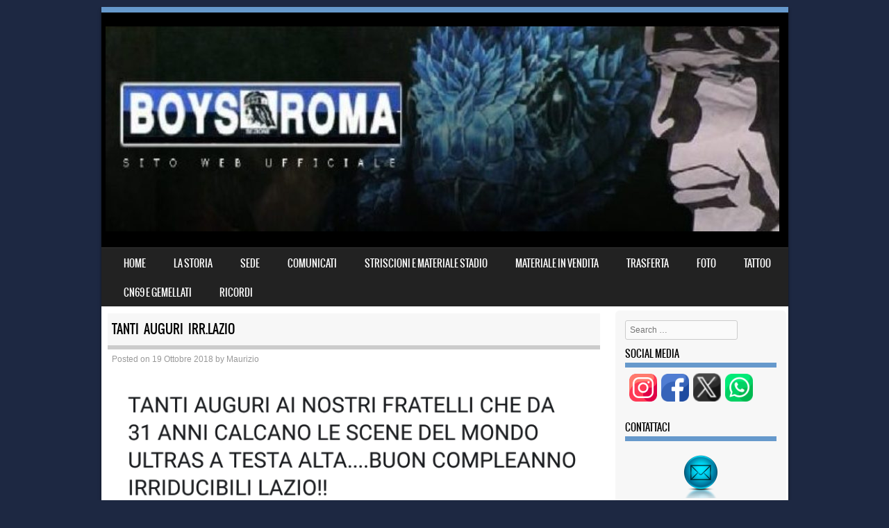

--- FILE ---
content_type: text/html; charset=UTF-8
request_url: https://interboysroma.com/2018/10/19/tanti-auguri-irr-lazio/
body_size: 39423
content:
<!DOCTYPE html>
<!--[if IE 8]>
<html id="ie8" lang="it-IT">
<![endif]-->
<!--[if !(IE 8) ]><!-->
<html lang="it-IT">
<!--<![endif]-->
<head>
<meta charset="UTF-8" />
<meta name="viewport" content="width=device-width" />

<link rel="profile" href="http://gmpg.org/xfn/11" />
<link rel="pingback" href="https://interboysroma.com/xmlrpc.php" />
<!--[if lt IE 9]>
<script src="https://interboysroma.com/wp-content/themes/sporty/js/html5.js" type="text/javascript"></script>
<![endif]-->

<title>TANTI AUGURI IRR.LAZIO &#8211;  Boys Sezione Roma</title>
<meta name='robots' content='max-image-preview:large' />
<link rel="alternate" type="application/rss+xml" title=" Boys Sezione Roma &raquo; Feed" href="https://interboysroma.com/feed/" />
<link rel="alternate" type="application/rss+xml" title=" Boys Sezione Roma &raquo; Feed dei commenti" href="https://interboysroma.com/comments/feed/" />
<script type="text/javascript">
/* <![CDATA[ */
window._wpemojiSettings = {"baseUrl":"https:\/\/s.w.org\/images\/core\/emoji\/15.0.3\/72x72\/","ext":".png","svgUrl":"https:\/\/s.w.org\/images\/core\/emoji\/15.0.3\/svg\/","svgExt":".svg","source":{"concatemoji":"https:\/\/interboysroma.com\/wp-includes\/js\/wp-emoji-release.min.js?ver=6.5.7"}};
/*! This file is auto-generated */
!function(i,n){var o,s,e;function c(e){try{var t={supportTests:e,timestamp:(new Date).valueOf()};sessionStorage.setItem(o,JSON.stringify(t))}catch(e){}}function p(e,t,n){e.clearRect(0,0,e.canvas.width,e.canvas.height),e.fillText(t,0,0);var t=new Uint32Array(e.getImageData(0,0,e.canvas.width,e.canvas.height).data),r=(e.clearRect(0,0,e.canvas.width,e.canvas.height),e.fillText(n,0,0),new Uint32Array(e.getImageData(0,0,e.canvas.width,e.canvas.height).data));return t.every(function(e,t){return e===r[t]})}function u(e,t,n){switch(t){case"flag":return n(e,"\ud83c\udff3\ufe0f\u200d\u26a7\ufe0f","\ud83c\udff3\ufe0f\u200b\u26a7\ufe0f")?!1:!n(e,"\ud83c\uddfa\ud83c\uddf3","\ud83c\uddfa\u200b\ud83c\uddf3")&&!n(e,"\ud83c\udff4\udb40\udc67\udb40\udc62\udb40\udc65\udb40\udc6e\udb40\udc67\udb40\udc7f","\ud83c\udff4\u200b\udb40\udc67\u200b\udb40\udc62\u200b\udb40\udc65\u200b\udb40\udc6e\u200b\udb40\udc67\u200b\udb40\udc7f");case"emoji":return!n(e,"\ud83d\udc26\u200d\u2b1b","\ud83d\udc26\u200b\u2b1b")}return!1}function f(e,t,n){var r="undefined"!=typeof WorkerGlobalScope&&self instanceof WorkerGlobalScope?new OffscreenCanvas(300,150):i.createElement("canvas"),a=r.getContext("2d",{willReadFrequently:!0}),o=(a.textBaseline="top",a.font="600 32px Arial",{});return e.forEach(function(e){o[e]=t(a,e,n)}),o}function t(e){var t=i.createElement("script");t.src=e,t.defer=!0,i.head.appendChild(t)}"undefined"!=typeof Promise&&(o="wpEmojiSettingsSupports",s=["flag","emoji"],n.supports={everything:!0,everythingExceptFlag:!0},e=new Promise(function(e){i.addEventListener("DOMContentLoaded",e,{once:!0})}),new Promise(function(t){var n=function(){try{var e=JSON.parse(sessionStorage.getItem(o));if("object"==typeof e&&"number"==typeof e.timestamp&&(new Date).valueOf()<e.timestamp+604800&&"object"==typeof e.supportTests)return e.supportTests}catch(e){}return null}();if(!n){if("undefined"!=typeof Worker&&"undefined"!=typeof OffscreenCanvas&&"undefined"!=typeof URL&&URL.createObjectURL&&"undefined"!=typeof Blob)try{var e="postMessage("+f.toString()+"("+[JSON.stringify(s),u.toString(),p.toString()].join(",")+"));",r=new Blob([e],{type:"text/javascript"}),a=new Worker(URL.createObjectURL(r),{name:"wpTestEmojiSupports"});return void(a.onmessage=function(e){c(n=e.data),a.terminate(),t(n)})}catch(e){}c(n=f(s,u,p))}t(n)}).then(function(e){for(var t in e)n.supports[t]=e[t],n.supports.everything=n.supports.everything&&n.supports[t],"flag"!==t&&(n.supports.everythingExceptFlag=n.supports.everythingExceptFlag&&n.supports[t]);n.supports.everythingExceptFlag=n.supports.everythingExceptFlag&&!n.supports.flag,n.DOMReady=!1,n.readyCallback=function(){n.DOMReady=!0}}).then(function(){return e}).then(function(){var e;n.supports.everything||(n.readyCallback(),(e=n.source||{}).concatemoji?t(e.concatemoji):e.wpemoji&&e.twemoji&&(t(e.twemoji),t(e.wpemoji)))}))}((window,document),window._wpemojiSettings);
/* ]]> */
</script>
<style id='wp-emoji-styles-inline-css' type='text/css'>

	img.wp-smiley, img.emoji {
		display: inline !important;
		border: none !important;
		box-shadow: none !important;
		height: 1em !important;
		width: 1em !important;
		margin: 0 0.07em !important;
		vertical-align: -0.1em !important;
		background: none !important;
		padding: 0 !important;
	}
</style>
<link rel='stylesheet' id='wp-block-library-css' href='https://interboysroma.com/wp-includes/css/dist/block-library/style.min.css?ver=6.5.7' type='text/css' media='all' />
<style id='classic-theme-styles-inline-css' type='text/css'>
/*! This file is auto-generated */
.wp-block-button__link{color:#fff;background-color:#32373c;border-radius:9999px;box-shadow:none;text-decoration:none;padding:calc(.667em + 2px) calc(1.333em + 2px);font-size:1.125em}.wp-block-file__button{background:#32373c;color:#fff;text-decoration:none}
</style>
<style id='global-styles-inline-css' type='text/css'>
body{--wp--preset--color--black: #000000;--wp--preset--color--cyan-bluish-gray: #abb8c3;--wp--preset--color--white: #ffffff;--wp--preset--color--pale-pink: #f78da7;--wp--preset--color--vivid-red: #cf2e2e;--wp--preset--color--luminous-vivid-orange: #ff6900;--wp--preset--color--luminous-vivid-amber: #fcb900;--wp--preset--color--light-green-cyan: #7bdcb5;--wp--preset--color--vivid-green-cyan: #00d084;--wp--preset--color--pale-cyan-blue: #8ed1fc;--wp--preset--color--vivid-cyan-blue: #0693e3;--wp--preset--color--vivid-purple: #9b51e0;--wp--preset--gradient--vivid-cyan-blue-to-vivid-purple: linear-gradient(135deg,rgba(6,147,227,1) 0%,rgb(155,81,224) 100%);--wp--preset--gradient--light-green-cyan-to-vivid-green-cyan: linear-gradient(135deg,rgb(122,220,180) 0%,rgb(0,208,130) 100%);--wp--preset--gradient--luminous-vivid-amber-to-luminous-vivid-orange: linear-gradient(135deg,rgba(252,185,0,1) 0%,rgba(255,105,0,1) 100%);--wp--preset--gradient--luminous-vivid-orange-to-vivid-red: linear-gradient(135deg,rgba(255,105,0,1) 0%,rgb(207,46,46) 100%);--wp--preset--gradient--very-light-gray-to-cyan-bluish-gray: linear-gradient(135deg,rgb(238,238,238) 0%,rgb(169,184,195) 100%);--wp--preset--gradient--cool-to-warm-spectrum: linear-gradient(135deg,rgb(74,234,220) 0%,rgb(151,120,209) 20%,rgb(207,42,186) 40%,rgb(238,44,130) 60%,rgb(251,105,98) 80%,rgb(254,248,76) 100%);--wp--preset--gradient--blush-light-purple: linear-gradient(135deg,rgb(255,206,236) 0%,rgb(152,150,240) 100%);--wp--preset--gradient--blush-bordeaux: linear-gradient(135deg,rgb(254,205,165) 0%,rgb(254,45,45) 50%,rgb(107,0,62) 100%);--wp--preset--gradient--luminous-dusk: linear-gradient(135deg,rgb(255,203,112) 0%,rgb(199,81,192) 50%,rgb(65,88,208) 100%);--wp--preset--gradient--pale-ocean: linear-gradient(135deg,rgb(255,245,203) 0%,rgb(182,227,212) 50%,rgb(51,167,181) 100%);--wp--preset--gradient--electric-grass: linear-gradient(135deg,rgb(202,248,128) 0%,rgb(113,206,126) 100%);--wp--preset--gradient--midnight: linear-gradient(135deg,rgb(2,3,129) 0%,rgb(40,116,252) 100%);--wp--preset--font-size--small: 13px;--wp--preset--font-size--medium: 20px;--wp--preset--font-size--large: 36px;--wp--preset--font-size--x-large: 42px;--wp--preset--spacing--20: 0.44rem;--wp--preset--spacing--30: 0.67rem;--wp--preset--spacing--40: 1rem;--wp--preset--spacing--50: 1.5rem;--wp--preset--spacing--60: 2.25rem;--wp--preset--spacing--70: 3.38rem;--wp--preset--spacing--80: 5.06rem;--wp--preset--shadow--natural: 6px 6px 9px rgba(0, 0, 0, 0.2);--wp--preset--shadow--deep: 12px 12px 50px rgba(0, 0, 0, 0.4);--wp--preset--shadow--sharp: 6px 6px 0px rgba(0, 0, 0, 0.2);--wp--preset--shadow--outlined: 6px 6px 0px -3px rgba(255, 255, 255, 1), 6px 6px rgba(0, 0, 0, 1);--wp--preset--shadow--crisp: 6px 6px 0px rgba(0, 0, 0, 1);}:where(.is-layout-flex){gap: 0.5em;}:where(.is-layout-grid){gap: 0.5em;}body .is-layout-flex{display: flex;}body .is-layout-flex{flex-wrap: wrap;align-items: center;}body .is-layout-flex > *{margin: 0;}body .is-layout-grid{display: grid;}body .is-layout-grid > *{margin: 0;}:where(.wp-block-columns.is-layout-flex){gap: 2em;}:where(.wp-block-columns.is-layout-grid){gap: 2em;}:where(.wp-block-post-template.is-layout-flex){gap: 1.25em;}:where(.wp-block-post-template.is-layout-grid){gap: 1.25em;}.has-black-color{color: var(--wp--preset--color--black) !important;}.has-cyan-bluish-gray-color{color: var(--wp--preset--color--cyan-bluish-gray) !important;}.has-white-color{color: var(--wp--preset--color--white) !important;}.has-pale-pink-color{color: var(--wp--preset--color--pale-pink) !important;}.has-vivid-red-color{color: var(--wp--preset--color--vivid-red) !important;}.has-luminous-vivid-orange-color{color: var(--wp--preset--color--luminous-vivid-orange) !important;}.has-luminous-vivid-amber-color{color: var(--wp--preset--color--luminous-vivid-amber) !important;}.has-light-green-cyan-color{color: var(--wp--preset--color--light-green-cyan) !important;}.has-vivid-green-cyan-color{color: var(--wp--preset--color--vivid-green-cyan) !important;}.has-pale-cyan-blue-color{color: var(--wp--preset--color--pale-cyan-blue) !important;}.has-vivid-cyan-blue-color{color: var(--wp--preset--color--vivid-cyan-blue) !important;}.has-vivid-purple-color{color: var(--wp--preset--color--vivid-purple) !important;}.has-black-background-color{background-color: var(--wp--preset--color--black) !important;}.has-cyan-bluish-gray-background-color{background-color: var(--wp--preset--color--cyan-bluish-gray) !important;}.has-white-background-color{background-color: var(--wp--preset--color--white) !important;}.has-pale-pink-background-color{background-color: var(--wp--preset--color--pale-pink) !important;}.has-vivid-red-background-color{background-color: var(--wp--preset--color--vivid-red) !important;}.has-luminous-vivid-orange-background-color{background-color: var(--wp--preset--color--luminous-vivid-orange) !important;}.has-luminous-vivid-amber-background-color{background-color: var(--wp--preset--color--luminous-vivid-amber) !important;}.has-light-green-cyan-background-color{background-color: var(--wp--preset--color--light-green-cyan) !important;}.has-vivid-green-cyan-background-color{background-color: var(--wp--preset--color--vivid-green-cyan) !important;}.has-pale-cyan-blue-background-color{background-color: var(--wp--preset--color--pale-cyan-blue) !important;}.has-vivid-cyan-blue-background-color{background-color: var(--wp--preset--color--vivid-cyan-blue) !important;}.has-vivid-purple-background-color{background-color: var(--wp--preset--color--vivid-purple) !important;}.has-black-border-color{border-color: var(--wp--preset--color--black) !important;}.has-cyan-bluish-gray-border-color{border-color: var(--wp--preset--color--cyan-bluish-gray) !important;}.has-white-border-color{border-color: var(--wp--preset--color--white) !important;}.has-pale-pink-border-color{border-color: var(--wp--preset--color--pale-pink) !important;}.has-vivid-red-border-color{border-color: var(--wp--preset--color--vivid-red) !important;}.has-luminous-vivid-orange-border-color{border-color: var(--wp--preset--color--luminous-vivid-orange) !important;}.has-luminous-vivid-amber-border-color{border-color: var(--wp--preset--color--luminous-vivid-amber) !important;}.has-light-green-cyan-border-color{border-color: var(--wp--preset--color--light-green-cyan) !important;}.has-vivid-green-cyan-border-color{border-color: var(--wp--preset--color--vivid-green-cyan) !important;}.has-pale-cyan-blue-border-color{border-color: var(--wp--preset--color--pale-cyan-blue) !important;}.has-vivid-cyan-blue-border-color{border-color: var(--wp--preset--color--vivid-cyan-blue) !important;}.has-vivid-purple-border-color{border-color: var(--wp--preset--color--vivid-purple) !important;}.has-vivid-cyan-blue-to-vivid-purple-gradient-background{background: var(--wp--preset--gradient--vivid-cyan-blue-to-vivid-purple) !important;}.has-light-green-cyan-to-vivid-green-cyan-gradient-background{background: var(--wp--preset--gradient--light-green-cyan-to-vivid-green-cyan) !important;}.has-luminous-vivid-amber-to-luminous-vivid-orange-gradient-background{background: var(--wp--preset--gradient--luminous-vivid-amber-to-luminous-vivid-orange) !important;}.has-luminous-vivid-orange-to-vivid-red-gradient-background{background: var(--wp--preset--gradient--luminous-vivid-orange-to-vivid-red) !important;}.has-very-light-gray-to-cyan-bluish-gray-gradient-background{background: var(--wp--preset--gradient--very-light-gray-to-cyan-bluish-gray) !important;}.has-cool-to-warm-spectrum-gradient-background{background: var(--wp--preset--gradient--cool-to-warm-spectrum) !important;}.has-blush-light-purple-gradient-background{background: var(--wp--preset--gradient--blush-light-purple) !important;}.has-blush-bordeaux-gradient-background{background: var(--wp--preset--gradient--blush-bordeaux) !important;}.has-luminous-dusk-gradient-background{background: var(--wp--preset--gradient--luminous-dusk) !important;}.has-pale-ocean-gradient-background{background: var(--wp--preset--gradient--pale-ocean) !important;}.has-electric-grass-gradient-background{background: var(--wp--preset--gradient--electric-grass) !important;}.has-midnight-gradient-background{background: var(--wp--preset--gradient--midnight) !important;}.has-small-font-size{font-size: var(--wp--preset--font-size--small) !important;}.has-medium-font-size{font-size: var(--wp--preset--font-size--medium) !important;}.has-large-font-size{font-size: var(--wp--preset--font-size--large) !important;}.has-x-large-font-size{font-size: var(--wp--preset--font-size--x-large) !important;}
.wp-block-navigation a:where(:not(.wp-element-button)){color: inherit;}
:where(.wp-block-post-template.is-layout-flex){gap: 1.25em;}:where(.wp-block-post-template.is-layout-grid){gap: 1.25em;}
:where(.wp-block-columns.is-layout-flex){gap: 2em;}:where(.wp-block-columns.is-layout-grid){gap: 2em;}
.wp-block-pullquote{font-size: 1.5em;line-height: 1.6;}
</style>
<link rel='stylesheet' id='style-css' href='https://interboysroma.com/wp-content/themes/sporty/style.css?ver=1.8.2' type='text/css' media='all' />
<link rel='stylesheet' id='flexslider-css' href='https://interboysroma.com/wp-content/themes/sporty/js/flexslider.css?ver=1.8.2' type='text/css' media='all' />
<script type="text/javascript" src="https://interboysroma.com/wp-includes/js/jquery/jquery.min.js?ver=3.7.1" id="jquery-core-js"></script>
<script type="text/javascript" src="https://interboysroma.com/wp-includes/js/jquery/jquery-migrate.min.js?ver=3.4.1" id="jquery-migrate-js"></script>
<script type="text/javascript" src="https://interboysroma.com/wp-content/themes/sporty/js/jquery.flexslider-min.js?ver=6.5.7" id="flexslider-js"></script>
<script type="text/javascript" src="https://interboysroma.com/wp-content/themes/sporty/js/flexslider-init.js?ver=6.5.7" id="flexslider-init-js"></script>
<script type="text/javascript" src="https://interboysroma.com/wp-content/themes/sporty/js/keyboard-image-navigation.js?ver=20120203" id="keyboard-image-navigation-js"></script>
<link rel="https://api.w.org/" href="https://interboysroma.com/wp-json/" /><link rel="alternate" type="application/json" href="https://interboysroma.com/wp-json/wp/v2/posts/5386" /><link rel="EditURI" type="application/rsd+xml" title="RSD" href="https://interboysroma.com/xmlrpc.php?rsd" />
<meta name="generator" content="WordPress 6.5.7" />
<link rel="canonical" href="https://interboysroma.com/2018/10/19/tanti-auguri-irr-lazio/" />
<link rel='shortlink' href='https://interboysroma.com/?p=5386' />
<link rel="alternate" type="application/json+oembed" href="https://interboysroma.com/wp-json/oembed/1.0/embed?url=https%3A%2F%2Finterboysroma.com%2F2018%2F10%2F19%2Ftanti-auguri-irr-lazio%2F" />
<link rel="alternate" type="text/xml+oembed" href="https://interboysroma.com/wp-json/oembed/1.0/embed?url=https%3A%2F%2Finterboysroma.com%2F2018%2F10%2F19%2Ftanti-auguri-irr-lazio%2F&#038;format=xml" />

	<link rel="stylesheet" href="https://interboysroma.com/wp-content/themes/sporty/css/blue.css" type="text/css" media="screen">
  <style rel="stylesheet" id="customizer-css">
            #wrap, #main,
        .main-navigation,
        .site-title,
        .site-description,
        .site-footer,
        #masthead-wrap,
        .flex-container {
          max-width: 989px;
        }
      </style>


	<style type="text/css">
			.site-title a,
		.site-description {
			color: #FFF !important;
		}
		</style>
	<style type="text/css" id="custom-background-css">
body.custom-background { background-color: #1d2842; }
</style>
	<link rel="icon" href="https://interboysroma.com/wp-content/uploads/2015/10/boys-150x150.jpg" sizes="32x32" />
<link rel="icon" href="https://interboysroma.com/wp-content/uploads/2015/10/boys-e1445083434380.jpg" sizes="192x192" />
<link rel="apple-touch-icon" href="https://interboysroma.com/wp-content/uploads/2015/10/boys-e1445083434380.jpg" />
<meta name="msapplication-TileImage" content="https://interboysroma.com/wp-content/uploads/2015/10/boys-e1445083434380.jpg" />
</head>

<body class="post-template-default single single-post postid-5386 single-format-image custom-background">
<div id="wrap">
<div id="page" class="hfeed site">
	<header id="masthead" class="site-header" role="banner">

	
	<ul class="social-media">
				
				
		        
        		
				
				
				
				
				
			
		
		
		
	</ul><!-- #social-icons-->    <div class="site-logo">
        <a href="https://interboysroma.com/" title=" Boys Sezione Roma" rel="home"><img src="https://interboysroma.com/wp-content/uploads/2024/02/1000-e1708736094970.jpg" alt=" Boys Sezione Roma"></a>
    </div>
<!-- <div class="sponsor-block">
		<a href="https://interboysroma.com/" title=" Boys Sezione Roma" rel="home"><img src="https://interboysroma.com/wp-content/uploads/2024/02/1000-e1708736094970.jpg" alt=" Boys Sezione Roma"></a>
</div> -->
<nav role="navigation" class="site-navigation main-navigation">
			<h1 class="assistive-text">Menu</h1>
			<div class="assistive-text skip-link"><a href="#content" title="Skip to content">Skip to content</a></div>

			<div class="menu"><ul>
<li ><a href="https://interboysroma.com/">Home</a></li><li class="page_item page-item-25"><a href="https://interboysroma.com/la-nostra-storia/">LA STORIA</a></li>
<li class="page_item page-item-5423"><a href="https://interboysroma.com/sede/">SEDE</a></li>
<li class="page_item page-item-2743 page_item_has_children"><a href="https://interboysroma.com/comunicati-bsr-1979/">COMUNICATI</a>
<ul class='children'>
	<li class="page_item page-item-5316"><a href="https://interboysroma.com/comunicati-bsr-1979/contattaci/">CONTATTI</a></li>
</ul>
</li>
<li class="page_item page-item-85"><a href="https://interboysroma.com/striscioni/">STRISCIONI  E  MATERIALE STADIO</a></li>
<li class="page_item page-item-251"><a href="https://interboysroma.com/materiale-bsr-1979/">MATERIALE IN VENDITA</a></li>
<li class="page_item page-item-141"><a href="https://interboysroma.com/la-partita/">TRASFERTA</a></li>
<li class="page_item page-item-21"><a href="https://interboysroma.com/photos/">FOTO</a></li>
<li class="page_item page-item-670"><a href="https://interboysroma.com/tattoo/">TATTOO</a></li>
<li class="page_item page-item-222"><a href="https://interboysroma.com/links/">CN69 E GEMELLATI</a></li>
<li class="page_item page-item-291"><a href="https://interboysroma.com/ricordi/">RICORDI</a></li>
</ul></div>
		</nav><!-- .site-navigation .main-navigation -->

		

	</header><!-- #masthead .site-header -->
	<div id="main" class="site-main">

		<div id="primary" class="content-area">
			<div id="content" class="site-content" role="main">

			
				
<article id="post-5386" class="post-5386 post type-post status-publish format-image hentry category-uncategorized post_format-post-format-image">
<div class="blog-image">
				    </div>
	<header class="entry-header">
		<h1 class="entry-title">TANTI AUGURI IRR.LAZIO</h1>

		<div class="entry-meta">
			Posted on <a href="https://interboysroma.com/2018/10/19/tanti-auguri-irr-lazio/" title="12:53" rel="bookmark"><time class="entry-date" datetime="2018-10-19T12:53:55+00:00" pubdate>19 Ottobre 2018</time></a><span class="byline"> by <span class="author vcard"><a class="url fn n" href="https://interboysroma.com/author/maurizio/" title="View all posts by Maurizio" rel="author">Maurizio</a></span></span>		</div><!-- .entry-meta -->
	</header><!-- .entry-header -->

	<div class="entry-content">
		<p><a href="https://interboysroma.com/wp-content/uploads/2018/10/IMG_20181019_145045.png"><img fetchpriority="high" decoding="async" class="alignnone size-full wp-image-5387" src="https://interboysroma.com/wp-content/uploads/2018/10/IMG_20181019_145045.png" alt="" width="720" height="884" srcset="https://interboysroma.com/wp-content/uploads/2018/10/IMG_20181019_145045.png 720w, https://interboysroma.com/wp-content/uploads/2018/10/IMG_20181019_145045-244x300.png 244w, https://interboysroma.com/wp-content/uploads/2018/10/IMG_20181019_145045-1x1.png 1w" sizes="(max-width: 720px) 100vw, 720px" /></a></p>
			</div><!-- .entry-content -->

	<footer class="entry-meta">
		Bookmark the <a href="https://interboysroma.com/2018/10/19/tanti-auguri-irr-lazio/" title="Permalink to TANTI AUGURI IRR.LAZIO" rel="bookmark">permalink</a>.
			</footer><!-- .entry-meta -->
</article><!-- #post-5386 -->

					<nav role="navigation" id="nav-below" class="site-navigation post-navigation">
		<h1 class="assistive-text">Post navigation</h1>

	
		<div class="nav-previous"><a href="https://interboysroma.com/2018/09/30/irriducibili-da-30-anni/" rel="prev"><span class="meta-nav">&larr;</span> IRRIDUCIBILI &#8230;.. da 30 ANNI &#8230;</a></div>		<div class="nav-next"><a href="https://interboysroma.com/2018/10/23/curva-nord-milano-1969-2/" rel="next">CURVA NORD MILANO 1969 <span class="meta-nav">&rarr;</span></a></div>
	
	</nav><!-- #nav-below -->
	
				
			
			</div><!-- #content .site-content -->
		</div><!-- #primary .content-area -->

		<div id="secondary" class="widget-area" role="complementary">
						<aside id="search-2" class="widget widget_search">	<form method="get" id="searchform" action="https://interboysroma.com/" role="search">
		<label for="s" class="assistive-text">Search</label>
		<input type="text" class="field" name="s" value="" id="s" placeholder="Search &hellip;" />
		<input type="submit" class="submit" name="submit" id="searchsubmit" value="Search" />
	</form>
</aside><aside id="text-12" class="widget widget_text"><h1 class="widget-title">Social Media</h1>			<div class="textwidget"><p><a href="https://www.instagram.com/boys_sez_roma/" target="_blank" rel="noopener"><img loading="lazy" decoding="async" class="alignnone wp-image-11110 size-full" src="https://interboysroma.com/wp-content/uploads/2024/02/whats-2.png" alt="" width="40" height="40" srcset="https://interboysroma.com/wp-content/uploads/2024/02/whats-2.png 64w, https://interboysroma.com/wp-content/uploads/2024/02/whats-2-1x1.png 1w" sizes="(max-width: 40px) 100vw, 40px" /> </a><a href="https://interboysroma.com/wp-content/uploads/2024/02/face.png"> </a><a href="https://www.facebook.com/profile.php?id=100064501910695" target="_blank" rel="noopener"><img loading="lazy" decoding="async" class="alignnone wp-image-11112 size-medium" src="https://interboysroma.com/wp-content/uploads/2024/02/face-300x300.png" alt="" width="40" height="40" srcset="https://interboysroma.com/wp-content/uploads/2024/02/face-300x300.png 300w, https://interboysroma.com/wp-content/uploads/2024/02/face-100x100.png 100w, https://interboysroma.com/wp-content/uploads/2024/02/face-1x1.png 1w, https://interboysroma.com/wp-content/uploads/2024/02/face.png 512w" sizes="(max-width: 40px) 100vw, 40px" /></a><a href="https://twitter.com/boyssezroma1979" target="_blank" rel="noopener">  <img loading="lazy" decoding="async" class="size-full wp-image-11109 alignnone" src="https://interboysroma.com/wp-content/uploads/2024/02/X2-e1709247125938.png" alt="" width="40" height="41" />  </a><a href="https://wa.me/+393457776127" target="_blank" rel="noopener"><img loading="lazy" decoding="async" class="size-full wp-image-11113 alignnone" src="https://interboysroma.com/wp-content/uploads/2024/02/whats-1.png" alt="" width="40" height="40" srcset="https://interboysroma.com/wp-content/uploads/2024/02/whats-1.png 45w, https://interboysroma.com/wp-content/uploads/2024/02/whats-1-1x1.png 1w" sizes="(max-width: 40px) 100vw, 40px" /></a></p>
</div>
		</aside><aside id="text-9" class="widget widget_text"><h1 class="widget-title">CONTATTACI</h1>			<div class="textwidget"><p><a href="https://interboysroma.com/?page_id=5316"><img loading="lazy" decoding="async" class="aligncenter" src="https://interboysroma.com/wp-content/uploads/2018/09/mail-e1538089479664.png" alt="" width="64" height="64" /></a></p>
<p style="text-align: center;"><strong>boyssezroma1979@libero.it</strong></p>
</div>
		</aside>
		<aside id="recent-posts-2" class="widget widget_recent_entries">
		<h1 class="widget-title">Articoli recenti</h1>
		<ul>
											<li>
					<a href="https://interboysroma.com/2025/11/11/sempre-con-noi-3/">SEMPRE CON NOI&#8230;</a>
									</li>
											<li>
					<a href="https://interboysroma.com/2025/10/28/comunicato-secondo-anello-verde-milano/">Comunicato secondo anello verde Milano</a>
									</li>
											<li>
					<a href="https://interboysroma.com/2025/09/22/sciarpa-dei-45-anni/">SCIARPA DEI 45 ANNI&#8230;</a>
									</li>
											<li>
					<a href="https://interboysroma.com/2025/07/23/nuova-maglia-boys-roma/">Nuova maglia Boys Roma</a>
									</li>
											<li>
					<a href="https://interboysroma.com/2025/07/15/comunicato-curva-nord-milano/">COMUNICATO CURVA NORD MILANO</a>
									</li>
											<li>
					<a href="https://interboysroma.com/2025/06/06/ciao-gianfranco-sempre-con-noi/">Ciao Gianfranco, Sempre con Noi&#8230;</a>
									</li>
					</ul>

		</aside><aside id="media_image-2" class="widget widget_media_image"><h1 class="widget-title">LA PROSSIMA PARTITA</h1><div style="width: 562px" class="wp-caption alignnone"><img width="552" height="390" src="https://interboysroma.com/wp-content/uploads/2025/12/INTER-COMO.jpg" class="image wp-image-12547  attachment-full size-full" alt="" style="max-width: 100%; height: auto;" title="LA PROSSIMA PARTITA" decoding="async" loading="lazy" srcset="https://interboysroma.com/wp-content/uploads/2025/12/INTER-COMO.jpg 552w, https://interboysroma.com/wp-content/uploads/2025/12/INTER-COMO-300x212.jpg 300w, https://interboysroma.com/wp-content/uploads/2025/12/INTER-COMO-1x1.jpg 1w" sizes="(max-width: 552px) 100vw, 552px" /><p class="wp-caption-text">14^giornata campionato Italiano Serie a</p></div></aside><aside id="text-4" class="widget widget_text"><h1 class="widget-title">Link</h1>			<div class="textwidget"><p><a href="http://www.inter.it/it/hp" target="_blank" rel="noopener">FC INTER</a></p>
<p><a href="https://pivert-store.com/"target="_blank">PIVERT-STORE</a></p>
</div>
		</aside><aside id="archives-2" class="widget widget_archive"><h1 class="widget-title">Archivi</h1>		<label class="screen-reader-text" for="archives-dropdown-2">Archivi</label>
		<select id="archives-dropdown-2" name="archive-dropdown">
			
			<option value="">Seleziona il mese</option>
				<option value='https://interboysroma.com/2025/11/'> Novembre 2025 &nbsp;(1)</option>
	<option value='https://interboysroma.com/2025/10/'> Ottobre 2025 &nbsp;(1)</option>
	<option value='https://interboysroma.com/2025/09/'> Settembre 2025 &nbsp;(1)</option>
	<option value='https://interboysroma.com/2025/07/'> Luglio 2025 &nbsp;(2)</option>
	<option value='https://interboysroma.com/2025/06/'> Giugno 2025 &nbsp;(2)</option>
	<option value='https://interboysroma.com/2025/05/'> Maggio 2025 &nbsp;(1)</option>
	<option value='https://interboysroma.com/2025/04/'> Aprile 2025 &nbsp;(1)</option>
	<option value='https://interboysroma.com/2025/03/'> Marzo 2025 &nbsp;(1)</option>
	<option value='https://interboysroma.com/2025/02/'> Febbraio 2025 &nbsp;(2)</option>
	<option value='https://interboysroma.com/2025/01/'> Gennaio 2025 &nbsp;(1)</option>
	<option value='https://interboysroma.com/2024/12/'> Dicembre 2024 &nbsp;(3)</option>
	<option value='https://interboysroma.com/2024/11/'> Novembre 2024 &nbsp;(1)</option>
	<option value='https://interboysroma.com/2024/10/'> Ottobre 2024 &nbsp;(2)</option>
	<option value='https://interboysroma.com/2024/09/'> Settembre 2024 &nbsp;(1)</option>
	<option value='https://interboysroma.com/2024/08/'> Agosto 2024 &nbsp;(3)</option>
	<option value='https://interboysroma.com/2024/04/'> Aprile 2024 &nbsp;(3)</option>
	<option value='https://interboysroma.com/2024/03/'> Marzo 2024 &nbsp;(3)</option>
	<option value='https://interboysroma.com/2024/02/'> Febbraio 2024 &nbsp;(4)</option>
	<option value='https://interboysroma.com/2024/01/'> Gennaio 2024 &nbsp;(2)</option>
	<option value='https://interboysroma.com/2023/12/'> Dicembre 2023 &nbsp;(2)</option>
	<option value='https://interboysroma.com/2023/11/'> Novembre 2023 &nbsp;(3)</option>
	<option value='https://interboysroma.com/2023/09/'> Settembre 2023 &nbsp;(1)</option>
	<option value='https://interboysroma.com/2023/08/'> Agosto 2023 &nbsp;(1)</option>
	<option value='https://interboysroma.com/2023/07/'> Luglio 2023 &nbsp;(2)</option>
	<option value='https://interboysroma.com/2023/04/'> Aprile 2023 &nbsp;(4)</option>
	<option value='https://interboysroma.com/2023/02/'> Febbraio 2023 &nbsp;(4)</option>
	<option value='https://interboysroma.com/2023/01/'> Gennaio 2023 &nbsp;(2)</option>
	<option value='https://interboysroma.com/2022/12/'> Dicembre 2022 &nbsp;(2)</option>
	<option value='https://interboysroma.com/2022/11/'> Novembre 2022 &nbsp;(4)</option>
	<option value='https://interboysroma.com/2022/10/'> Ottobre 2022 &nbsp;(2)</option>
	<option value='https://interboysroma.com/2022/09/'> Settembre 2022 &nbsp;(1)</option>
	<option value='https://interboysroma.com/2022/08/'> Agosto 2022 &nbsp;(3)</option>
	<option value='https://interboysroma.com/2022/07/'> Luglio 2022 &nbsp;(4)</option>
	<option value='https://interboysroma.com/2022/06/'> Giugno 2022 &nbsp;(1)</option>
	<option value='https://interboysroma.com/2022/04/'> Aprile 2022 &nbsp;(1)</option>
	<option value='https://interboysroma.com/2022/03/'> Marzo 2022 &nbsp;(3)</option>
	<option value='https://interboysroma.com/2022/02/'> Febbraio 2022 &nbsp;(2)</option>
	<option value='https://interboysroma.com/2022/01/'> Gennaio 2022 &nbsp;(4)</option>
	<option value='https://interboysroma.com/2021/12/'> Dicembre 2021 &nbsp;(3)</option>
	<option value='https://interboysroma.com/2021/11/'> Novembre 2021 &nbsp;(6)</option>
	<option value='https://interboysroma.com/2021/10/'> Ottobre 2021 &nbsp;(3)</option>
	<option value='https://interboysroma.com/2021/09/'> Settembre 2021 &nbsp;(2)</option>
	<option value='https://interboysroma.com/2021/08/'> Agosto 2021 &nbsp;(1)</option>
	<option value='https://interboysroma.com/2021/07/'> Luglio 2021 &nbsp;(2)</option>
	<option value='https://interboysroma.com/2021/06/'> Giugno 2021 &nbsp;(7)</option>
	<option value='https://interboysroma.com/2021/05/'> Maggio 2021 &nbsp;(5)</option>
	<option value='https://interboysroma.com/2021/04/'> Aprile 2021 &nbsp;(4)</option>
	<option value='https://interboysroma.com/2021/03/'> Marzo 2021 &nbsp;(7)</option>
	<option value='https://interboysroma.com/2021/02/'> Febbraio 2021 &nbsp;(8)</option>
	<option value='https://interboysroma.com/2021/01/'> Gennaio 2021 &nbsp;(7)</option>
	<option value='https://interboysroma.com/2020/12/'> Dicembre 2020 &nbsp;(7)</option>
	<option value='https://interboysroma.com/2020/11/'> Novembre 2020 &nbsp;(6)</option>
	<option value='https://interboysroma.com/2020/10/'> Ottobre 2020 &nbsp;(5)</option>
	<option value='https://interboysroma.com/2020/09/'> Settembre 2020 &nbsp;(5)</option>
	<option value='https://interboysroma.com/2020/08/'> Agosto 2020 &nbsp;(2)</option>
	<option value='https://interboysroma.com/2020/07/'> Luglio 2020 &nbsp;(5)</option>
	<option value='https://interboysroma.com/2020/06/'> Giugno 2020 &nbsp;(1)</option>
	<option value='https://interboysroma.com/2020/05/'> Maggio 2020 &nbsp;(5)</option>
	<option value='https://interboysroma.com/2020/04/'> Aprile 2020 &nbsp;(2)</option>
	<option value='https://interboysroma.com/2020/03/'> Marzo 2020 &nbsp;(4)</option>
	<option value='https://interboysroma.com/2020/02/'> Febbraio 2020 &nbsp;(6)</option>
	<option value='https://interboysroma.com/2020/01/'> Gennaio 2020 &nbsp;(2)</option>
	<option value='https://interboysroma.com/2019/12/'> Dicembre 2019 &nbsp;(10)</option>
	<option value='https://interboysroma.com/2019/11/'> Novembre 2019 &nbsp;(4)</option>
	<option value='https://interboysroma.com/2019/10/'> Ottobre 2019 &nbsp;(3)</option>
	<option value='https://interboysroma.com/2019/09/'> Settembre 2019 &nbsp;(6)</option>
	<option value='https://interboysroma.com/2019/08/'> Agosto 2019 &nbsp;(2)</option>
	<option value='https://interboysroma.com/2019/07/'> Luglio 2019 &nbsp;(4)</option>
	<option value='https://interboysroma.com/2019/06/'> Giugno 2019 &nbsp;(1)</option>
	<option value='https://interboysroma.com/2019/05/'> Maggio 2019 &nbsp;(3)</option>
	<option value='https://interboysroma.com/2019/03/'> Marzo 2019 &nbsp;(2)</option>
	<option value='https://interboysroma.com/2019/02/'> Febbraio 2019 &nbsp;(2)</option>
	<option value='https://interboysroma.com/2019/01/'> Gennaio 2019 &nbsp;(3)</option>
	<option value='https://interboysroma.com/2018/12/'> Dicembre 2018 &nbsp;(5)</option>
	<option value='https://interboysroma.com/2018/11/'> Novembre 2018 &nbsp;(1)</option>
	<option value='https://interboysroma.com/2018/10/'> Ottobre 2018 &nbsp;(2)</option>
	<option value='https://interboysroma.com/2018/09/'> Settembre 2018 &nbsp;(4)</option>
	<option value='https://interboysroma.com/2018/08/'> Agosto 2018 &nbsp;(2)</option>
	<option value='https://interboysroma.com/2018/07/'> Luglio 2018 &nbsp;(3)</option>
	<option value='https://interboysroma.com/2018/06/'> Giugno 2018 &nbsp;(2)</option>
	<option value='https://interboysroma.com/2018/05/'> Maggio 2018 &nbsp;(2)</option>
	<option value='https://interboysroma.com/2018/04/'> Aprile 2018 &nbsp;(3)</option>
	<option value='https://interboysroma.com/2018/03/'> Marzo 2018 &nbsp;(3)</option>
	<option value='https://interboysroma.com/2018/02/'> Febbraio 2018 &nbsp;(2)</option>
	<option value='https://interboysroma.com/2018/01/'> Gennaio 2018 &nbsp;(1)</option>
	<option value='https://interboysroma.com/2017/12/'> Dicembre 2017 &nbsp;(3)</option>
	<option value='https://interboysroma.com/2017/11/'> Novembre 2017 &nbsp;(2)</option>
	<option value='https://interboysroma.com/2017/10/'> Ottobre 2017 &nbsp;(2)</option>
	<option value='https://interboysroma.com/2017/09/'> Settembre 2017 &nbsp;(2)</option>
	<option value='https://interboysroma.com/2017/08/'> Agosto 2017 &nbsp;(2)</option>
	<option value='https://interboysroma.com/2017/06/'> Giugno 2017 &nbsp;(1)</option>
	<option value='https://interboysroma.com/2017/03/'> Marzo 2017 &nbsp;(4)</option>
	<option value='https://interboysroma.com/2017/02/'> Febbraio 2017 &nbsp;(5)</option>
	<option value='https://interboysroma.com/2017/01/'> Gennaio 2017 &nbsp;(3)</option>
	<option value='https://interboysroma.com/2016/12/'> Dicembre 2016 &nbsp;(6)</option>
	<option value='https://interboysroma.com/2016/11/'> Novembre 2016 &nbsp;(4)</option>
	<option value='https://interboysroma.com/2016/10/'> Ottobre 2016 &nbsp;(5)</option>
	<option value='https://interboysroma.com/2016/09/'> Settembre 2016 &nbsp;(5)</option>
	<option value='https://interboysroma.com/2016/08/'> Agosto 2016 &nbsp;(6)</option>
	<option value='https://interboysroma.com/2016/07/'> Luglio 2016 &nbsp;(2)</option>
	<option value='https://interboysroma.com/2016/06/'> Giugno 2016 &nbsp;(3)</option>
	<option value='https://interboysroma.com/2016/05/'> Maggio 2016 &nbsp;(1)</option>
	<option value='https://interboysroma.com/2016/04/'> Aprile 2016 &nbsp;(3)</option>
	<option value='https://interboysroma.com/2016/02/'> Febbraio 2016 &nbsp;(4)</option>
	<option value='https://interboysroma.com/2016/01/'> Gennaio 2016 &nbsp;(4)</option>
	<option value='https://interboysroma.com/2015/12/'> Dicembre 2015 &nbsp;(5)</option>
	<option value='https://interboysroma.com/2015/11/'> Novembre 2015 &nbsp;(5)</option>
	<option value='https://interboysroma.com/2015/10/'> Ottobre 2015 &nbsp;(4)</option>
	<option value='https://interboysroma.com/2015/09/'> Settembre 2015 &nbsp;(1)</option>

		</select>

			<script type="text/javascript">
/* <![CDATA[ */

(function() {
	var dropdown = document.getElementById( "archives-dropdown-2" );
	function onSelectChange() {
		if ( dropdown.options[ dropdown.selectedIndex ].value !== '' ) {
			document.location.href = this.options[ this.selectedIndex ].value;
		}
	}
	dropdown.onchange = onSelectChange;
})();

/* ]]> */
</script>
</aside><aside id="text-8" class="widget widget_text"><h1 class="widget-title">META</h1>			<div class="textwidget"><p><a href="https://interboysroma.com/wp-admin/">Amministra sito</a></p>
</div>
		</aside><aside id="custom_html-6" class="widget_text widget widget_custom_html"><h1 class="widget-title">La Classifica</h1><div class="textwidget custom-html-widget"><!-- start codice widget Calcio DM8 - Tutti i diritti riservati calcio.dm8.it -->
<iframe src="https://www.dm8.it/calcio/Classifica_W.asp?UPa=27&dimL=195&PP=1" width="220" height="290" scrolling="no" frameborder="0" marginwidth="0" marginheight="0" allowtransparency="true" name="CalcioDM8"></iframe>
<!-- fine codice widget Calcio DM8 - codice non modificabile -->
</div></aside>		</div><!-- #secondary .widget-area -->

		<div id="tertiary" class="widget-area" role="supplementary">
						</div><!-- #tertiary .widget-area -->
	</div><!-- #main .site-main -->

	<footer id="colophon" class="site-footer" role="contentinfo">
    
    <div class="section group">
    
	<div class="col span_1_of_3">
             <div class="widget">
			<h4>Widget Ready</h4>            <p>This left column is widget ready! Add one in the admin panel.</p>            </div>     
	  
		</div>
        
	<div class="col span_1_of_3">
	         <div class="widget">
			<h4>Widget Ready</h4>            <p>This center column is widget ready! Add one in the admin panel.</p>            </div>     
	 

	</div>
    
	<div class="col span_1_of_3">
	         <div class="widget">
			<h4>Widget Ready</h4>            <p>This right column is widget ready! Add one in the admin panel.</p>            </div>     
	 
	</div>
	</div>

		 <div class="site-info">
            <a href="http://www.templateexpress.com/sporty-theme/">
            Sporty free WordPress Sports Theme</a>
            Powered By WordPress 		</div><!-- .site-info -->
	</footer><!-- #colophon .site-footer -->
    <a href="#top" id="smoothup"></a>
</div><!-- #page .hfeed .site -->
</div><!-- end of wrapper -->
<script type="text/javascript" src="https://interboysroma.com/wp-content/themes/sporty/js/small-menu.js?ver=20120207" id="small-menu-js"></script>
<script type="text/javascript" src="https://interboysroma.com/wp-content/themes/sporty/js/smoothscroll.js?ver=6.5.7" id="smoothup-js"></script>

</body>
</html>

--- FILE ---
content_type: text/html
request_url: https://www.dm8.it/calcio/Classifica_W.asp?UPa=27&dimL=195&PP=1
body_size: 4994
content:
<!DOCTYPE html PUBLIC "-//W3C//DTD XHTML 1.0 Transitional//EN"
"https://www.w3.org/TR/xhtml1/DTD/xhtml1-transitional.dtd">

<html xmlns="https://www.w3.org/1999/xhtml" lang="it"  xml:lang="it">

<!--
          DM8 - realizzazione siti e utilità per il web
   Copyright (C) 2010 - www.dm8.it - tutti i diritti riservati

                visita https://calcio.dm8.it
-->








<head>

<title>Classifica Calcio DM8</title>

<meta name="description" content="Classifica campionato di calcio serie A, risultati completi, giornate, calendario." />
<meta name="keywords" content="classifica, campionato, calcio, serie A, risultati, giornate, calendario, squadre, juventus, milan, inter, roma, udinese, palermo, fiorentina, napoli, DM8" />
<meta name="author" content="www.dm8.it" />
<meta name="copyright" content="www.dm8.it" />
<meta http-equiv="content-language" content="IT" />
<meta http-equiv="Content-Type" content="text/html; charset=iso-8859-1" />

<script type="text/javascript" src="https://ajax.googleapis.com/ajax/libs/jquery/1.3.2/jquery.min.js"></script>
<script type="text/javascript" src="https://www.dm8.it/Calcio/ToolTip.js"></script>

<script type="text/javascript">
var gaJsHost = (("https:" == document.location.protocol) ? "https://ssl." : "http://www.");
document.write(unescape("%3Cscript src='" + gaJsHost + "google-analytics.com/ga.js' type='text/javascript'%3E%3C/script%3E"));
</script>
<script type="text/javascript">
try {
var pageTracker = _gat._getTracker("UA-5432248-3");
pageTracker._trackPageview();
} catch(err) {}
</script>


</head>




<!--
    Copyright 2010 https://calcio.dm8.it
-->

<style>

body{
margin: 0px;
background-color:transparent;
}

.Widget{
height:299px;
font:10px Verdana;
line-height: 1.2em;
padding: 0px;
position: absolute;
text-align:center;
}

.Cla1a{
float:left;
width:97px;
height:14px;
background: url(https://www.dm8.it/calcio/Grafica/widget_top27_bg.png) top left no-repeat;
}
.Cla1b{
width:150px;
font:10px Verdana;
position: absolute;
left:50%;
margin-left:-75px;
right:auto;
color: #fff;
height:14px;
text-align:center;
}
.Cla1c{
float:left;
width:98px;
height:14px;
background: url(https://www.dm8.it/calcio/Grafica/widget_top27_bg.png) top right no-repeat;
}

.Cla2{
width:193px;
padding:0px;
border-left: 1px solid #000000;
border-right: 1px solid #000000;
}
.Cla2 a{
font-weight:bold;
color: #0000ff;
background-color:inherit;
text-decoration:none;
}
.Cla2 a:hover{
font-weight:bold;
color:#fff;
text-decoration:none;
background-color:#0000ff;
}

.Cla3a{
float:left;
width:97px;
height:14px;
background: url(https://www.dm8.it/calcio/Grafica/widget_top27_bg.png) bottom left no-repeat;
}
.Cla3b{
position: absolute;
font:10px Verdana;
left:50%;
margin-left:-65px;
right:auto;
color: #fff;
height:14px;
text-align:center;
}
.Cla3b a{
font-weight:bold;
color: #fff;
background-color:inherit;
text-decoration:none;
}
.Cla3b a:hover{
font-weight:bold;
color:#fff;
text-decoration:none;
background-color:#000;
}
.Cla3c{
float:left;
width:98px;
height:14px;
background: url(https://www.dm8.it/calcio/Grafica/widget_top27_bg.png) bottom right no-repeat;
}



.RisDiv{
width:141px;
float:left;
text-align:center;
}

.SqdDiv{
width:49px;
padding-right:1px;
padding-left:1px;
float:left;
text-align:right;
color:#000;
}

.SqdDiv2{ /* per Aggiungi2.asp */
width:49px;
padding-right:1px;
float:left;
text-align:left;
color:#C0C0C0;
}
.SqdDiv2 a{
font-weight:bold;
color: #A6A6A6;
background-color:inherit;
text-decoration:none;
}
.SqdDiv2 a:hover{
font-weight:bold;
color:#fff;
text-decoration:none;
background-color:#A6A6A6;
}

.CelDiv{
width:17px;
float:left;
}


.InfoDiv{
display:none;
position: absolute;
top:22px; /* bottom: 20px; */
left: 4px;
width: 175px;
text-align:left;
padding: 2px 1px 2px 1px; /* su - dx - giù - sx */
border:1px solid black;
line-height: 1.0em;
font:10px Verdana;
color:#000000;
background:#FFFBB0;
z-index:500;
}

.InfoDiv a{
font-weight:bold;
color:#0000FF;
background:#FFFBB0;
}

.InfoDiv a:hover{
font-weight:bold;
color:#FFFBB0;
background:#0000FF;
}

.InfoDiv img{
border:0px;
}

.textbox{
font:10px Verdana;
font-weight:normal;
color:#0000FF;
margin:0px 0px 1px 0px; /* su - dx - giù - sx */
border:1px solid #ddd;
}

/* per jQuery tooltip*/

#tooltipWH1{
	z-index:1200;
	position:absolute;
	margin: -18px 0px 0px -7px; /* su - dx - giù - sx */
	border:1px solid #808080;
	background:#fff225;
	padding:1px;
	color:#000;
	display:none;
	font: 10px Verdana;
	max-width:116px;
	}

#tooltipWH1 img{
	float:left;
	padding-right:1px;
	}

#tooltipWH2{
	z-index:1200;
	position:absolute;
	margin: 32px 0px 0px -40px; /* su - dx - giù - sx */
	border:1px solid #808080;
	background:#fff225;
	padding:1px;
	color:#000;
	display:none;
	font: 10px Verdana;
	max-width:80px;
	}



/* per feed RSS da qui in giù*/

.TxtRssW{
background-color:#fff;
margin: 0px 0px 0px 0px; /* su - dx - giù - sx */
padding: 1px 0px 0px 2px;  /* su - dx - giù - sx */
text-align:left;
}

.TxtRssW p{
list-style-type: none;
margin: 1px 0px 8px 0px; /* su - dx - giù - sx */
padding: 0;
clear:both;
}


.TxtTit{
padding: 2px;
}

.TxtTit a{
text-decoration:none;
}

.TxtTit a:hover{
text-decoration:none;
}

.TxtRssW p img{
max-width:60px;
border:0;
float:left;
padding: 0px 4px 4px 0px; /* su - dx - giù - sx */
}



.TxtAltre{
color:#000;
margin-top:4px;
}

.TxtAltre a{
font-weight:bold;
padding: 1px 2px 1px 2px; /* su - dx - giù - sx */
margin: 2px 1px 1px 1px; /* su - dx - giù - sx */
background:#0000ff;
color:#fff;
text-decoration:none;
border:1px solid #0000ff;
}

.TxtAltre a:hover{
background:#fff;
color:#0000ff;
text-decoration:none;
}

.NoImm img{
display:none;
}

</style>



<script>
function  apriPop(){
document.getElementById('Pop').style.display='block';
}
</script>


<body >






<div class="Widget">



<div class="Cla1a">&nbsp;&nbsp;&nbsp;</div>

<div class="Cla1b" style="font:9px Verdana;width:124px;margin-left:-62px;background:#0000FF;height:12px;top:1px;border-bottom:1px solid #000;">campionato 2025-2026</div>

<div class="Cla1c">&nbsp;&nbsp;&nbsp;</div>
<div style="clear:both;"></div>


<div class="InfoDiv" ID="Pop" style="z-index:1000;font-size:12px;text-align:center;">
<div onmouseover="style.cursor='pointer'" onclick="document.getElementById('Pop').style.display = 'none'" title="Chiudi" style="position:absolute;right:0;top:0;background:black;color:white;padding:0 1px 0 1px; "><b>x</b></div>

<div style="text-align:center;padding:0;margin:0;">
<script type="text/javascript"><!--
google_ad_client = "pub-5706773651768938";
/* Gadget 125x125, creato 06/10/09 */
google_ad_slot = "8837176586";
google_ad_width = 125;
google_ad_height = 125;
//-->
</script>
<script type="text/javascript"
src="https://pagead2.googlesyndication.com/pagead/show_ads.js">
</script>
</div>


</div>


<div class="InfoDiv" ID="InfoDiv" onmouseout="document.getElementById('InfoDiv').style.display = 'none'"  onmouseover="document.getElementById('InfoDiv').style.display = 'block'">

P=punti&nbsp;G=giocate&nbsp;&nbsp;goal:<br />F=fatti&nbsp;S=subiti&nbsp;D=diff.<br />+=vinte&nbsp;x=pari&nbsp;-=perse<br /><strong>News</strong> <a title="Calcio DM8" href="Classifica_W.asp?UPa=27&dimL=195&Nog=no&PP=3" target="_self">generali</a> o clic squadre 
<div style="padding-top:2px;margin-top:3px;border-top:1px solid #000;">
vedi <a title="Calcio DM8" href="Classifica_W.asp?UPa=27&dimL=195&Nog=no&PP=2" target="_self">calendario</a> di serieA
</div><div style="padding-top:2px;padding-bottom:2px;margin-top:3px;border-top:1px solid #000;border-bottom:1px solid #000;">
Inserisci questo widget nel tuo sito: visita <a target="_blank" title="Calcio DM8" href="http://calcio.dm8.it/" ><i>calcio DM8</i></a>
</div>

<div style="text-align:center;">
<script type="text/javascript"><!--
google_ad_client = "pub-5706773651768938";
/* Gadget 125x125, creato 06/10/09 */
google_ad_slot = "8837176586";
google_ad_width = 125;
google_ad_height = 125;
//-->
</script>
<script type="text/javascript"
src="https://pagead2.googlesyndication.com/pagead/show_ads.js">
</script>
</div>

</div>


<div class="Cla2">




<div class="SqdDiv2" style="padding-right:1px;color:#0000FF;font-weight:bold;height:11px;background:#F1F1F1;font:10px Verdana;" onmouseover="style.cursor='pointer', document.getElementById('InfoDiv').style.display = 'block'" onmouseout="document.getElementById('InfoDiv').style.display = 'none'">
&nbsp;men&ugrave;&nbsp;
</div>



<div class="RisDiv" style="height:11px;color:#7A7BA2;background:#F1F1F1;font:10px Verdana;border-right:1px solid #F1F1F1;">
<div class="CelDiv">P</div>
<div class="CelDiv">G</div>
<div class="CelDiv" style="margin-left:2px;">F</div>
<div class="CelDiv">S</div>
<div class="CelDiv">D</div>
<div class="CelDiv" style="margin-left:2px;">+</div>
<div class="CelDiv">x</div>
<div class="CelDiv">-</div>
</div>
<div style="clear:both;" ></div>


<div class="SqdDiv" style="height:13px;background: url(https://www.dm8.it/calcio/Grafica/widget_table2_bgA.gif) bottom repeat;">

<a class="tooltipWH1" title="Milan" href="Classifica_W.asp?UPa=27&dimL=195&Nog=no&PP=3&Sqd=Milan" target="_self">Milan</a>

</div>

<div class="RisDiv" style="height:13px;background: url(https://www.dm8.it/calcio/Grafica/widget_table2_bgA.gif) bottom repeat;">
<div class="CelDiv" style="color:#0000ff;"><strong>28</strong></div>
<div class="CelDiv" style="color:#5D5D5D;">13</div>
<div class="CelDiv" style="color:#5D5D5D;margin-left:2px;">19</div>
<div class="CelDiv" style="color:#5D5D5D;">9</div>
<div class="CelDiv" style="color:#5D5D5D;">10</div>
<div class="CelDiv" style="color:#7A7BA2;margin-left:2px;">8</div>
<div class="CelDiv" style="color:#7A7BA2;">4</div>
<div class="CelDiv" style="color:#7A7BA2;">1</div>
</div>
<br />

<div class="SqdDiv" style="height:13px;background: url(https://www.dm8.it/calcio/Grafica/widget_table2_bgA.gif) bottom repeat;">

<a class="tooltipWH1" title="Napoli" href="Classifica_W.asp?UPa=27&dimL=195&Nog=no&PP=3&Sqd=Napoli" target="_self">Napoli</a>

</div>

<div class="RisDiv" style="height:13px;background: url(https://www.dm8.it/calcio/Grafica/widget_table2_bgA.gif) bottom repeat;">
<div class="CelDiv" style="color:#0000ff;"><strong>28</strong></div>
<div class="CelDiv" style="color:#5D5D5D;">13</div>
<div class="CelDiv" style="color:#5D5D5D;margin-left:2px;">20</div>
<div class="CelDiv" style="color:#5D5D5D;">11</div>
<div class="CelDiv" style="color:#5D5D5D;">9</div>
<div class="CelDiv" style="color:#7A7BA2;margin-left:2px;">9</div>
<div class="CelDiv" style="color:#7A7BA2;">1</div>
<div class="CelDiv" style="color:#7A7BA2;">3</div>
</div>
<br />

<div class="SqdDiv" style="height:13px;background: url(https://www.dm8.it/calcio/Grafica/widget_table2_bgB.gif) bottom repeat;">

<a class="tooltipWH1" title="Inter" href="Classifica_W.asp?UPa=27&dimL=195&Nog=no&PP=3&Sqd=Inter" target="_self">Inter</a>

</div>

<div class="RisDiv" style="height:13px;background: url(https://www.dm8.it/calcio/Grafica/widget_table2_bgB.gif) bottom repeat;">
<div class="CelDiv" style="color:#0000ff;"><strong>27</strong></div>
<div class="CelDiv" style="color:#5D5D5D;">13</div>
<div class="CelDiv" style="color:#5D5D5D;margin-left:2px;">28</div>
<div class="CelDiv" style="color:#5D5D5D;">13</div>
<div class="CelDiv" style="color:#5D5D5D;">15</div>
<div class="CelDiv" style="color:#7A7BA2;margin-left:2px;">9</div>
<div class="CelDiv" style="color:#7A7BA2;">0</div>
<div class="CelDiv" style="color:#7A7BA2;">4</div>
</div>
<br />

<div class="SqdDiv" style="height:13px;background: url(https://www.dm8.it/calcio/Grafica/widget_table2_bgC.gif) bottom repeat;">

<a class="tooltipWH1" title="Roma" href="Classifica_W.asp?UPa=27&dimL=195&Nog=no&PP=3&Sqd=Roma" target="_self">Roma</a>

</div>

<div class="RisDiv" style="height:13px;background: url(https://www.dm8.it/calcio/Grafica/widget_table2_bgC.gif) bottom repeat;">
<div class="CelDiv" style="color:#0000ff;"><strong>27</strong></div>
<div class="CelDiv" style="color:#5D5D5D;">13</div>
<div class="CelDiv" style="color:#5D5D5D;margin-left:2px;">15</div>
<div class="CelDiv" style="color:#5D5D5D;">7</div>
<div class="CelDiv" style="color:#5D5D5D;">8</div>
<div class="CelDiv" style="color:#7A7BA2;margin-left:2px;">9</div>
<div class="CelDiv" style="color:#7A7BA2;">0</div>
<div class="CelDiv" style="color:#7A7BA2;">4</div>
</div>
<br />

<div class="SqdDiv" style="height:13px;background: url(https://www.dm8.it/calcio/Grafica/widget_table2_bgC.gif) bottom repeat;">

<a class="tooltipWH1" title="Como" href="Classifica_W.asp?UPa=27&dimL=195&Nog=no&PP=3&Sqd=Como" target="_self">Como</a>

</div>

<div class="RisDiv" style="height:13px;background: url(https://www.dm8.it/calcio/Grafica/widget_table2_bgC.gif) bottom repeat;">
<div class="CelDiv" style="color:#0000ff;"><strong>24</strong></div>
<div class="CelDiv" style="color:#5D5D5D;">13</div>
<div class="CelDiv" style="color:#5D5D5D;margin-left:2px;">19</div>
<div class="CelDiv" style="color:#5D5D5D;">7</div>
<div class="CelDiv" style="color:#5D5D5D;">12</div>
<div class="CelDiv" style="color:#7A7BA2;margin-left:2px;">6</div>
<div class="CelDiv" style="color:#7A7BA2;">6</div>
<div class="CelDiv" style="color:#7A7BA2;">1</div>
</div>
<br />

<div class="SqdDiv" style="height:13px;background: url(https://www.dm8.it/calcio/Grafica/widget_table2_bg.gif) bottom repeat;">

<a class="tooltipWH1" title="Bologna" href="Classifica_W.asp?UPa=27&dimL=195&Nog=no&PP=3&Sqd=Bologna" target="_self">Bologna</a>

</div>

<div class="RisDiv" style="height:13px;background: url(https://www.dm8.it/calcio/Grafica/widget_table2_bg.gif) bottom repeat;">
<div class="CelDiv" style="color:#0000ff;"><strong>24</strong></div>
<div class="CelDiv" style="color:#5D5D5D;">13</div>
<div class="CelDiv" style="color:#5D5D5D;margin-left:2px;">22</div>
<div class="CelDiv" style="color:#5D5D5D;">11</div>
<div class="CelDiv" style="color:#5D5D5D;">11</div>
<div class="CelDiv" style="color:#7A7BA2;margin-left:2px;">7</div>
<div class="CelDiv" style="color:#7A7BA2;">3</div>
<div class="CelDiv" style="color:#7A7BA2;">3</div>
</div>
<br />

<div class="SqdDiv" style="height:13px;background: url(https://www.dm8.it/calcio/Grafica/widget_table2_bg.gif) bottom repeat;">

<a class="tooltipWH1" title="Juventus" href="Classifica_W.asp?UPa=27&dimL=195&Nog=no&PP=3&Sqd=Juventus" target="_self">Juve</a>

</div>

<div class="RisDiv" style="height:13px;background: url(https://www.dm8.it/calcio/Grafica/widget_table2_bg.gif) bottom repeat;">
<div class="CelDiv" style="color:#0000ff;"><strong>23</strong></div>
<div class="CelDiv" style="color:#5D5D5D;">13</div>
<div class="CelDiv" style="color:#5D5D5D;margin-left:2px;">17</div>
<div class="CelDiv" style="color:#5D5D5D;">12</div>
<div class="CelDiv" style="color:#5D5D5D;">5</div>
<div class="CelDiv" style="color:#7A7BA2;margin-left:2px;">6</div>
<div class="CelDiv" style="color:#7A7BA2;">5</div>
<div class="CelDiv" style="color:#7A7BA2;">2</div>
</div>
<br />

<div class="SqdDiv" style="height:13px;background: url(https://www.dm8.it/calcio/Grafica/widget_table2_bg.gif) bottom repeat;">

<a class="tooltipWH1" title="Lazio" href="Classifica_W.asp?UPa=27&dimL=195&Nog=no&PP=3&Sqd=Lazio" target="_self">Lazio</a>

</div>

<div class="RisDiv" style="height:13px;background: url(https://www.dm8.it/calcio/Grafica/widget_table2_bg.gif) bottom repeat;">
<div class="CelDiv" style="color:#0000ff;"><strong>18</strong></div>
<div class="CelDiv" style="color:#5D5D5D;">13</div>
<div class="CelDiv" style="color:#5D5D5D;margin-left:2px;">15</div>
<div class="CelDiv" style="color:#5D5D5D;">10</div>
<div class="CelDiv" style="color:#5D5D5D;">5</div>
<div class="CelDiv" style="color:#7A7BA2;margin-left:2px;">5</div>
<div class="CelDiv" style="color:#7A7BA2;">3</div>
<div class="CelDiv" style="color:#7A7BA2;">5</div>
</div>
<br />

<div class="SqdDiv" style="height:13px;background: url(https://www.dm8.it/calcio/Grafica/widget_table2_bg.gif) bottom repeat;">

<a class="tooltipWH1" title="Udinese" href="Classifica_W.asp?UPa=27&dimL=195&Nog=no&PP=3&Sqd=Udinese" target="_self">Udinese</a>

</div>

<div class="RisDiv" style="height:13px;background: url(https://www.dm8.it/calcio/Grafica/widget_table2_bg.gif) bottom repeat;">
<div class="CelDiv" style="color:#0000ff;"><strong>18</strong></div>
<div class="CelDiv" style="color:#5D5D5D;">13</div>
<div class="CelDiv" style="color:#5D5D5D;margin-left:2px;">14</div>
<div class="CelDiv" style="color:#5D5D5D;">20</div>
<div class="CelDiv" style="color:#5D5D5D;">-6</div>
<div class="CelDiv" style="color:#7A7BA2;margin-left:2px;">5</div>
<div class="CelDiv" style="color:#7A7BA2;">3</div>
<div class="CelDiv" style="color:#7A7BA2;">5</div>
</div>
<br />

<div class="SqdDiv" style="height:13px;background: url(https://www.dm8.it/calcio/Grafica/widget_table2_bg.gif) bottom repeat;">

<a class="tooltipWH1" title="Sassuolo" href="Classifica_W.asp?UPa=27&dimL=195&Nog=no&PP=3&Sqd=Sassuolo" target="_self">Sassuolo</a>

</div>

<div class="RisDiv" style="height:13px;background: url(https://www.dm8.it/calcio/Grafica/widget_table2_bg.gif) bottom repeat;">
<div class="CelDiv" style="color:#0000ff;"><strong>17</strong></div>
<div class="CelDiv" style="color:#5D5D5D;">13</div>
<div class="CelDiv" style="color:#5D5D5D;margin-left:2px;">16</div>
<div class="CelDiv" style="color:#5D5D5D;">16</div>
<div class="CelDiv" style="color:#5D5D5D;">0</div>
<div class="CelDiv" style="color:#7A7BA2;margin-left:2px;">5</div>
<div class="CelDiv" style="color:#7A7BA2;">2</div>
<div class="CelDiv" style="color:#7A7BA2;">6</div>
</div>
<br />

<div class="SqdDiv" style="height:13px;background: url(https://www.dm8.it/calcio/Grafica/widget_table2_bg.gif) bottom repeat;">

<a class="tooltipWH1" title="Cremonese" href="Classifica_W.asp?UPa=27&dimL=195&Nog=no&PP=3&Sqd=Cremonese" target="_self">Cremonese</a>

</div>

<div class="RisDiv" style="height:13px;background: url(https://www.dm8.it/calcio/Grafica/widget_table2_bg.gif) bottom repeat;">
<div class="CelDiv" style="color:#0000ff;"><strong>17</strong></div>
<div class="CelDiv" style="color:#5D5D5D;">13</div>
<div class="CelDiv" style="color:#5D5D5D;margin-left:2px;">16</div>
<div class="CelDiv" style="color:#5D5D5D;">17</div>
<div class="CelDiv" style="color:#5D5D5D;">-1</div>
<div class="CelDiv" style="color:#7A7BA2;margin-left:2px;">4</div>
<div class="CelDiv" style="color:#7A7BA2;">5</div>
<div class="CelDiv" style="color:#7A7BA2;">4</div>
</div>
<br />

<div class="SqdDiv" style="height:13px;background: url(https://www.dm8.it/calcio/Grafica/widget_table2_bg.gif) bottom repeat;">

<a class="tooltipWH1" title="Atalanta" href="Classifica_W.asp?UPa=27&dimL=195&Nog=no&PP=3&Sqd=Atalanta" target="_self">Atalanta</a>

</div>

<div class="RisDiv" style="height:13px;background: url(https://www.dm8.it/calcio/Grafica/widget_table2_bg.gif) bottom repeat;">
<div class="CelDiv" style="color:#0000ff;"><strong>16</strong></div>
<div class="CelDiv" style="color:#5D5D5D;">13</div>
<div class="CelDiv" style="color:#5D5D5D;margin-left:2px;">16</div>
<div class="CelDiv" style="color:#5D5D5D;">14</div>
<div class="CelDiv" style="color:#5D5D5D;">2</div>
<div class="CelDiv" style="color:#7A7BA2;margin-left:2px;">3</div>
<div class="CelDiv" style="color:#7A7BA2;">7</div>
<div class="CelDiv" style="color:#7A7BA2;">3</div>
</div>
<br />

<div class="SqdDiv" style="height:13px;background: url(https://www.dm8.it/calcio/Grafica/widget_table2_bg.gif) bottom repeat;">

<a class="tooltipWH1" title="Torino" href="Classifica_W.asp?UPa=27&dimL=195&Nog=no&PP=3&Sqd=Torino" target="_self">Torino</a>

</div>

<div class="RisDiv" style="height:13px;background: url(https://www.dm8.it/calcio/Grafica/widget_table2_bg.gif) bottom repeat;">
<div class="CelDiv" style="color:#0000ff;"><strong>14</strong></div>
<div class="CelDiv" style="color:#5D5D5D;">13</div>
<div class="CelDiv" style="color:#5D5D5D;margin-left:2px;">12</div>
<div class="CelDiv" style="color:#5D5D5D;">23</div>
<div class="CelDiv" style="color:#5D5D5D;">-11</div>
<div class="CelDiv" style="color:#7A7BA2;margin-left:2px;">3</div>
<div class="CelDiv" style="color:#7A7BA2;">5</div>
<div class="CelDiv" style="color:#7A7BA2;">5</div>
</div>
<br />

<div class="SqdDiv" style="height:13px;background: url(https://www.dm8.it/calcio/Grafica/widget_table2_bg.gif) bottom repeat;">

<a class="tooltipWH1" title="Lecce" href="Classifica_W.asp?UPa=27&dimL=195&Nog=no&PP=3&Sqd=Lecce" target="_self">Lecce</a>

</div>

<div class="RisDiv" style="height:13px;background: url(https://www.dm8.it/calcio/Grafica/widget_table2_bg.gif) bottom repeat;">
<div class="CelDiv" style="color:#0000ff;"><strong>13</strong></div>
<div class="CelDiv" style="color:#5D5D5D;">13</div>
<div class="CelDiv" style="color:#5D5D5D;margin-left:2px;">10</div>
<div class="CelDiv" style="color:#5D5D5D;">17</div>
<div class="CelDiv" style="color:#5D5D5D;">-7</div>
<div class="CelDiv" style="color:#7A7BA2;margin-left:2px;">3</div>
<div class="CelDiv" style="color:#7A7BA2;">4</div>
<div class="CelDiv" style="color:#7A7BA2;">6</div>
</div>
<br />

<div class="SqdDiv" style="height:13px;background: url(https://www.dm8.it/calcio/Grafica/widget_table2_bg.gif) bottom repeat;">

<a class="tooltipWH1" title="Cagliari" href="Classifica_W.asp?UPa=27&dimL=195&Nog=no&PP=3&Sqd=Cagliari" target="_self">Cagliari</a>

</div>

<div class="RisDiv" style="height:13px;background: url(https://www.dm8.it/calcio/Grafica/widget_table2_bg.gif) bottom repeat;">
<div class="CelDiv" style="color:#0000ff;"><strong>11</strong></div>
<div class="CelDiv" style="color:#5D5D5D;">13</div>
<div class="CelDiv" style="color:#5D5D5D;margin-left:2px;">13</div>
<div class="CelDiv" style="color:#5D5D5D;">19</div>
<div class="CelDiv" style="color:#5D5D5D;">-6</div>
<div class="CelDiv" style="color:#7A7BA2;margin-left:2px;">2</div>
<div class="CelDiv" style="color:#7A7BA2;">5</div>
<div class="CelDiv" style="color:#7A7BA2;">6</div>
</div>
<br />

<div class="SqdDiv" style="height:13px;background: url(https://www.dm8.it/calcio/Grafica/widget_table2_bg.gif) bottom repeat;">

<a class="tooltipWH1" title="Genoa" href="Classifica_W.asp?UPa=27&dimL=195&Nog=no&PP=3&Sqd=Genoa" target="_self">Genoa</a>

</div>

<div class="RisDiv" style="height:13px;background: url(https://www.dm8.it/calcio/Grafica/widget_table2_bg.gif) bottom repeat;">
<div class="CelDiv" style="color:#0000ff;"><strong>11</strong></div>
<div class="CelDiv" style="color:#5D5D5D;">13</div>
<div class="CelDiv" style="color:#5D5D5D;margin-left:2px;">13</div>
<div class="CelDiv" style="color:#5D5D5D;">20</div>
<div class="CelDiv" style="color:#5D5D5D;">-7</div>
<div class="CelDiv" style="color:#7A7BA2;margin-left:2px;">2</div>
<div class="CelDiv" style="color:#7A7BA2;">5</div>
<div class="CelDiv" style="color:#7A7BA2;">6</div>
</div>
<br />

<div class="SqdDiv" style="height:13px;background: url(https://www.dm8.it/calcio/Grafica/widget_table2_bg.gif) bottom repeat;">

<a class="tooltipWH1" title="Parma" href="Classifica_W.asp?UPa=27&dimL=195&Nog=no&PP=3&Sqd=Parma" target="_self">Parma</a>

</div>

<div class="RisDiv" style="height:13px;background: url(https://www.dm8.it/calcio/Grafica/widget_table2_bg.gif) bottom repeat;">
<div class="CelDiv" style="color:#0000ff;"><strong>11</strong></div>
<div class="CelDiv" style="color:#5D5D5D;">13</div>
<div class="CelDiv" style="color:#5D5D5D;margin-left:2px;">9</div>
<div class="CelDiv" style="color:#5D5D5D;">17</div>
<div class="CelDiv" style="color:#5D5D5D;">-8</div>
<div class="CelDiv" style="color:#7A7BA2;margin-left:2px;">2</div>
<div class="CelDiv" style="color:#7A7BA2;">5</div>
<div class="CelDiv" style="color:#7A7BA2;">6</div>
</div>
<br />

<div class="SqdDiv" style="height:13px;background: url(https://www.dm8.it/calcio/Grafica/widget_table2_bgD.gif) bottom repeat;">

<a class="tooltipWH1" title="Pisa" href="Classifica_W.asp?UPa=27&dimL=195&Nog=no&PP=3&Sqd=Pisa" target="_self">Pisa</a>

</div>

<div class="RisDiv" style="height:13px;background: url(https://www.dm8.it/calcio/Grafica/widget_table2_bgD.gif) bottom repeat;">
<div class="CelDiv" style="color:#0000ff;"><strong>10</strong></div>
<div class="CelDiv" style="color:#5D5D5D;">13</div>
<div class="CelDiv" style="color:#5D5D5D;margin-left:2px;">10</div>
<div class="CelDiv" style="color:#5D5D5D;">18</div>
<div class="CelDiv" style="color:#5D5D5D;">-8</div>
<div class="CelDiv" style="color:#7A7BA2;margin-left:2px;">1</div>
<div class="CelDiv" style="color:#7A7BA2;">7</div>
<div class="CelDiv" style="color:#7A7BA2;">5</div>
</div>
<br />

<div class="SqdDiv" style="height:13px;background: url(https://www.dm8.it/calcio/Grafica/widget_table2_bgD.gif) bottom repeat;">

<a class="tooltipWH1" title="Fiorentina" href="Classifica_W.asp?UPa=27&dimL=195&Nog=no&PP=3&Sqd=Fiorentina" target="_self">Fioren.</a>

</div>

<div class="RisDiv" style="height:13px;background: url(https://www.dm8.it/calcio/Grafica/widget_table2_bgD.gif) bottom repeat;">
<div class="CelDiv" style="color:#0000ff;"><strong>6</strong></div>
<div class="CelDiv" style="color:#5D5D5D;">13</div>
<div class="CelDiv" style="color:#5D5D5D;margin-left:2px;">10</div>
<div class="CelDiv" style="color:#5D5D5D;">21</div>
<div class="CelDiv" style="color:#5D5D5D;">-11</div>
<div class="CelDiv" style="color:#7A7BA2;margin-left:2px;">0</div>
<div class="CelDiv" style="color:#7A7BA2;">6</div>
<div class="CelDiv" style="color:#7A7BA2;">7</div>
</div>
<br />

<div class="SqdDiv" style="height:13px;background: url(https://www.dm8.it/calcio/Grafica/widget_table2_bgD.gif) bottom repeat;">

<a class="tooltipWH1" title="Verona" href="Classifica_W.asp?UPa=27&dimL=195&Nog=no&PP=3&Sqd=Verona" target="_self">Verona</a>

</div>

<div class="RisDiv" style="height:13px;background: url(https://www.dm8.it/calcio/Grafica/widget_table2_bgD.gif) bottom repeat;">
<div class="CelDiv" style="color:#0000ff;"><strong>6</strong></div>
<div class="CelDiv" style="color:#5D5D5D;">13</div>
<div class="CelDiv" style="color:#5D5D5D;margin-left:2px;">8</div>
<div class="CelDiv" style="color:#5D5D5D;">20</div>
<div class="CelDiv" style="color:#5D5D5D;">-12</div>
<div class="CelDiv" style="color:#7A7BA2;margin-left:2px;">0</div>
<div class="CelDiv" style="color:#7A7BA2;">6</div>
<div class="CelDiv" style="color:#7A7BA2;">7</div>
</div>
<br />



<div style="clear:both;" ></div>




</div>





<div class="Cla3a">&nbsp;&nbsp;&nbsp;</div>

<div class="Cla3b" style="font:9px Verdana;width:124px;margin-left:-62px;background:#0000FF;height:12px;border-top:1px solid #000;">powered by <a title="Calcio DM8" onclick="window.open(this.href, '_blank');return false;" href="http://calcio.dm8.it/" ><i>calcio DM8</i></a></div>

<div class="Cla3c">&nbsp;&nbsp;&nbsp;</div>




</div>


<script type="text/javascript">
window.google_analytics_uacct = "UA-5432248-3";
</script>



</body>
</html>



--- FILE ---
content_type: text/html; charset=utf-8
request_url: https://www.google.com/recaptcha/api2/aframe
body_size: 267
content:
<!DOCTYPE HTML><html><head><meta http-equiv="content-type" content="text/html; charset=UTF-8"></head><body><script nonce="cZ6-1lTmW-2Z4qKyiPKi7w">/** Anti-fraud and anti-abuse applications only. See google.com/recaptcha */ try{var clients={'sodar':'https://pagead2.googlesyndication.com/pagead/sodar?'};window.addEventListener("message",function(a){try{if(a.source===window.parent){var b=JSON.parse(a.data);var c=clients[b['id']];if(c){var d=document.createElement('img');d.src=c+b['params']+'&rc='+(localStorage.getItem("rc::a")?sessionStorage.getItem("rc::b"):"");window.document.body.appendChild(d);sessionStorage.setItem("rc::e",parseInt(sessionStorage.getItem("rc::e")||0)+1);localStorage.setItem("rc::h",'1764917589496');}}}catch(b){}});window.parent.postMessage("_grecaptcha_ready", "*");}catch(b){}</script></body></html>